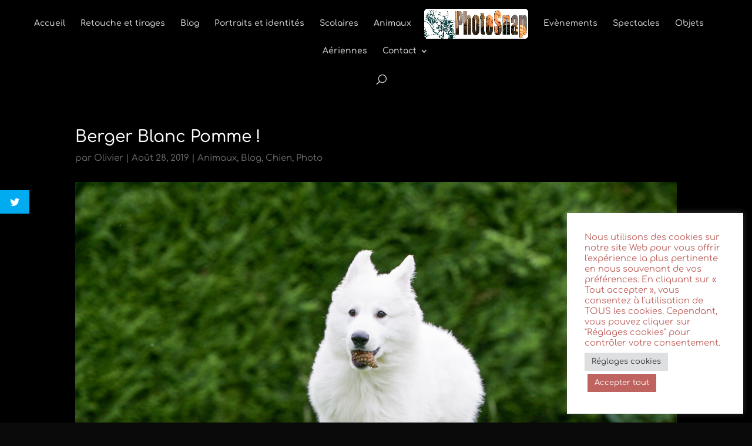

--- FILE ---
content_type: text/html; charset=utf-8
request_url: https://www.google.com/recaptcha/api2/anchor?ar=1&k=6LcSDsAUAAAAAKhmmG4fkI9DJ9dIes5nrPhop311&co=aHR0cHM6Ly9waG90b3NuYXAuZnI6NDQz&hl=en&v=PoyoqOPhxBO7pBk68S4YbpHZ&size=invisible&anchor-ms=20000&execute-ms=30000&cb=j38kd6aegmhj
body_size: 48585
content:
<!DOCTYPE HTML><html dir="ltr" lang="en"><head><meta http-equiv="Content-Type" content="text/html; charset=UTF-8">
<meta http-equiv="X-UA-Compatible" content="IE=edge">
<title>reCAPTCHA</title>
<style type="text/css">
/* cyrillic-ext */
@font-face {
  font-family: 'Roboto';
  font-style: normal;
  font-weight: 400;
  font-stretch: 100%;
  src: url(//fonts.gstatic.com/s/roboto/v48/KFO7CnqEu92Fr1ME7kSn66aGLdTylUAMa3GUBHMdazTgWw.woff2) format('woff2');
  unicode-range: U+0460-052F, U+1C80-1C8A, U+20B4, U+2DE0-2DFF, U+A640-A69F, U+FE2E-FE2F;
}
/* cyrillic */
@font-face {
  font-family: 'Roboto';
  font-style: normal;
  font-weight: 400;
  font-stretch: 100%;
  src: url(//fonts.gstatic.com/s/roboto/v48/KFO7CnqEu92Fr1ME7kSn66aGLdTylUAMa3iUBHMdazTgWw.woff2) format('woff2');
  unicode-range: U+0301, U+0400-045F, U+0490-0491, U+04B0-04B1, U+2116;
}
/* greek-ext */
@font-face {
  font-family: 'Roboto';
  font-style: normal;
  font-weight: 400;
  font-stretch: 100%;
  src: url(//fonts.gstatic.com/s/roboto/v48/KFO7CnqEu92Fr1ME7kSn66aGLdTylUAMa3CUBHMdazTgWw.woff2) format('woff2');
  unicode-range: U+1F00-1FFF;
}
/* greek */
@font-face {
  font-family: 'Roboto';
  font-style: normal;
  font-weight: 400;
  font-stretch: 100%;
  src: url(//fonts.gstatic.com/s/roboto/v48/KFO7CnqEu92Fr1ME7kSn66aGLdTylUAMa3-UBHMdazTgWw.woff2) format('woff2');
  unicode-range: U+0370-0377, U+037A-037F, U+0384-038A, U+038C, U+038E-03A1, U+03A3-03FF;
}
/* math */
@font-face {
  font-family: 'Roboto';
  font-style: normal;
  font-weight: 400;
  font-stretch: 100%;
  src: url(//fonts.gstatic.com/s/roboto/v48/KFO7CnqEu92Fr1ME7kSn66aGLdTylUAMawCUBHMdazTgWw.woff2) format('woff2');
  unicode-range: U+0302-0303, U+0305, U+0307-0308, U+0310, U+0312, U+0315, U+031A, U+0326-0327, U+032C, U+032F-0330, U+0332-0333, U+0338, U+033A, U+0346, U+034D, U+0391-03A1, U+03A3-03A9, U+03B1-03C9, U+03D1, U+03D5-03D6, U+03F0-03F1, U+03F4-03F5, U+2016-2017, U+2034-2038, U+203C, U+2040, U+2043, U+2047, U+2050, U+2057, U+205F, U+2070-2071, U+2074-208E, U+2090-209C, U+20D0-20DC, U+20E1, U+20E5-20EF, U+2100-2112, U+2114-2115, U+2117-2121, U+2123-214F, U+2190, U+2192, U+2194-21AE, U+21B0-21E5, U+21F1-21F2, U+21F4-2211, U+2213-2214, U+2216-22FF, U+2308-230B, U+2310, U+2319, U+231C-2321, U+2336-237A, U+237C, U+2395, U+239B-23B7, U+23D0, U+23DC-23E1, U+2474-2475, U+25AF, U+25B3, U+25B7, U+25BD, U+25C1, U+25CA, U+25CC, U+25FB, U+266D-266F, U+27C0-27FF, U+2900-2AFF, U+2B0E-2B11, U+2B30-2B4C, U+2BFE, U+3030, U+FF5B, U+FF5D, U+1D400-1D7FF, U+1EE00-1EEFF;
}
/* symbols */
@font-face {
  font-family: 'Roboto';
  font-style: normal;
  font-weight: 400;
  font-stretch: 100%;
  src: url(//fonts.gstatic.com/s/roboto/v48/KFO7CnqEu92Fr1ME7kSn66aGLdTylUAMaxKUBHMdazTgWw.woff2) format('woff2');
  unicode-range: U+0001-000C, U+000E-001F, U+007F-009F, U+20DD-20E0, U+20E2-20E4, U+2150-218F, U+2190, U+2192, U+2194-2199, U+21AF, U+21E6-21F0, U+21F3, U+2218-2219, U+2299, U+22C4-22C6, U+2300-243F, U+2440-244A, U+2460-24FF, U+25A0-27BF, U+2800-28FF, U+2921-2922, U+2981, U+29BF, U+29EB, U+2B00-2BFF, U+4DC0-4DFF, U+FFF9-FFFB, U+10140-1018E, U+10190-1019C, U+101A0, U+101D0-101FD, U+102E0-102FB, U+10E60-10E7E, U+1D2C0-1D2D3, U+1D2E0-1D37F, U+1F000-1F0FF, U+1F100-1F1AD, U+1F1E6-1F1FF, U+1F30D-1F30F, U+1F315, U+1F31C, U+1F31E, U+1F320-1F32C, U+1F336, U+1F378, U+1F37D, U+1F382, U+1F393-1F39F, U+1F3A7-1F3A8, U+1F3AC-1F3AF, U+1F3C2, U+1F3C4-1F3C6, U+1F3CA-1F3CE, U+1F3D4-1F3E0, U+1F3ED, U+1F3F1-1F3F3, U+1F3F5-1F3F7, U+1F408, U+1F415, U+1F41F, U+1F426, U+1F43F, U+1F441-1F442, U+1F444, U+1F446-1F449, U+1F44C-1F44E, U+1F453, U+1F46A, U+1F47D, U+1F4A3, U+1F4B0, U+1F4B3, U+1F4B9, U+1F4BB, U+1F4BF, U+1F4C8-1F4CB, U+1F4D6, U+1F4DA, U+1F4DF, U+1F4E3-1F4E6, U+1F4EA-1F4ED, U+1F4F7, U+1F4F9-1F4FB, U+1F4FD-1F4FE, U+1F503, U+1F507-1F50B, U+1F50D, U+1F512-1F513, U+1F53E-1F54A, U+1F54F-1F5FA, U+1F610, U+1F650-1F67F, U+1F687, U+1F68D, U+1F691, U+1F694, U+1F698, U+1F6AD, U+1F6B2, U+1F6B9-1F6BA, U+1F6BC, U+1F6C6-1F6CF, U+1F6D3-1F6D7, U+1F6E0-1F6EA, U+1F6F0-1F6F3, U+1F6F7-1F6FC, U+1F700-1F7FF, U+1F800-1F80B, U+1F810-1F847, U+1F850-1F859, U+1F860-1F887, U+1F890-1F8AD, U+1F8B0-1F8BB, U+1F8C0-1F8C1, U+1F900-1F90B, U+1F93B, U+1F946, U+1F984, U+1F996, U+1F9E9, U+1FA00-1FA6F, U+1FA70-1FA7C, U+1FA80-1FA89, U+1FA8F-1FAC6, U+1FACE-1FADC, U+1FADF-1FAE9, U+1FAF0-1FAF8, U+1FB00-1FBFF;
}
/* vietnamese */
@font-face {
  font-family: 'Roboto';
  font-style: normal;
  font-weight: 400;
  font-stretch: 100%;
  src: url(//fonts.gstatic.com/s/roboto/v48/KFO7CnqEu92Fr1ME7kSn66aGLdTylUAMa3OUBHMdazTgWw.woff2) format('woff2');
  unicode-range: U+0102-0103, U+0110-0111, U+0128-0129, U+0168-0169, U+01A0-01A1, U+01AF-01B0, U+0300-0301, U+0303-0304, U+0308-0309, U+0323, U+0329, U+1EA0-1EF9, U+20AB;
}
/* latin-ext */
@font-face {
  font-family: 'Roboto';
  font-style: normal;
  font-weight: 400;
  font-stretch: 100%;
  src: url(//fonts.gstatic.com/s/roboto/v48/KFO7CnqEu92Fr1ME7kSn66aGLdTylUAMa3KUBHMdazTgWw.woff2) format('woff2');
  unicode-range: U+0100-02BA, U+02BD-02C5, U+02C7-02CC, U+02CE-02D7, U+02DD-02FF, U+0304, U+0308, U+0329, U+1D00-1DBF, U+1E00-1E9F, U+1EF2-1EFF, U+2020, U+20A0-20AB, U+20AD-20C0, U+2113, U+2C60-2C7F, U+A720-A7FF;
}
/* latin */
@font-face {
  font-family: 'Roboto';
  font-style: normal;
  font-weight: 400;
  font-stretch: 100%;
  src: url(//fonts.gstatic.com/s/roboto/v48/KFO7CnqEu92Fr1ME7kSn66aGLdTylUAMa3yUBHMdazQ.woff2) format('woff2');
  unicode-range: U+0000-00FF, U+0131, U+0152-0153, U+02BB-02BC, U+02C6, U+02DA, U+02DC, U+0304, U+0308, U+0329, U+2000-206F, U+20AC, U+2122, U+2191, U+2193, U+2212, U+2215, U+FEFF, U+FFFD;
}
/* cyrillic-ext */
@font-face {
  font-family: 'Roboto';
  font-style: normal;
  font-weight: 500;
  font-stretch: 100%;
  src: url(//fonts.gstatic.com/s/roboto/v48/KFO7CnqEu92Fr1ME7kSn66aGLdTylUAMa3GUBHMdazTgWw.woff2) format('woff2');
  unicode-range: U+0460-052F, U+1C80-1C8A, U+20B4, U+2DE0-2DFF, U+A640-A69F, U+FE2E-FE2F;
}
/* cyrillic */
@font-face {
  font-family: 'Roboto';
  font-style: normal;
  font-weight: 500;
  font-stretch: 100%;
  src: url(//fonts.gstatic.com/s/roboto/v48/KFO7CnqEu92Fr1ME7kSn66aGLdTylUAMa3iUBHMdazTgWw.woff2) format('woff2');
  unicode-range: U+0301, U+0400-045F, U+0490-0491, U+04B0-04B1, U+2116;
}
/* greek-ext */
@font-face {
  font-family: 'Roboto';
  font-style: normal;
  font-weight: 500;
  font-stretch: 100%;
  src: url(//fonts.gstatic.com/s/roboto/v48/KFO7CnqEu92Fr1ME7kSn66aGLdTylUAMa3CUBHMdazTgWw.woff2) format('woff2');
  unicode-range: U+1F00-1FFF;
}
/* greek */
@font-face {
  font-family: 'Roboto';
  font-style: normal;
  font-weight: 500;
  font-stretch: 100%;
  src: url(//fonts.gstatic.com/s/roboto/v48/KFO7CnqEu92Fr1ME7kSn66aGLdTylUAMa3-UBHMdazTgWw.woff2) format('woff2');
  unicode-range: U+0370-0377, U+037A-037F, U+0384-038A, U+038C, U+038E-03A1, U+03A3-03FF;
}
/* math */
@font-face {
  font-family: 'Roboto';
  font-style: normal;
  font-weight: 500;
  font-stretch: 100%;
  src: url(//fonts.gstatic.com/s/roboto/v48/KFO7CnqEu92Fr1ME7kSn66aGLdTylUAMawCUBHMdazTgWw.woff2) format('woff2');
  unicode-range: U+0302-0303, U+0305, U+0307-0308, U+0310, U+0312, U+0315, U+031A, U+0326-0327, U+032C, U+032F-0330, U+0332-0333, U+0338, U+033A, U+0346, U+034D, U+0391-03A1, U+03A3-03A9, U+03B1-03C9, U+03D1, U+03D5-03D6, U+03F0-03F1, U+03F4-03F5, U+2016-2017, U+2034-2038, U+203C, U+2040, U+2043, U+2047, U+2050, U+2057, U+205F, U+2070-2071, U+2074-208E, U+2090-209C, U+20D0-20DC, U+20E1, U+20E5-20EF, U+2100-2112, U+2114-2115, U+2117-2121, U+2123-214F, U+2190, U+2192, U+2194-21AE, U+21B0-21E5, U+21F1-21F2, U+21F4-2211, U+2213-2214, U+2216-22FF, U+2308-230B, U+2310, U+2319, U+231C-2321, U+2336-237A, U+237C, U+2395, U+239B-23B7, U+23D0, U+23DC-23E1, U+2474-2475, U+25AF, U+25B3, U+25B7, U+25BD, U+25C1, U+25CA, U+25CC, U+25FB, U+266D-266F, U+27C0-27FF, U+2900-2AFF, U+2B0E-2B11, U+2B30-2B4C, U+2BFE, U+3030, U+FF5B, U+FF5D, U+1D400-1D7FF, U+1EE00-1EEFF;
}
/* symbols */
@font-face {
  font-family: 'Roboto';
  font-style: normal;
  font-weight: 500;
  font-stretch: 100%;
  src: url(//fonts.gstatic.com/s/roboto/v48/KFO7CnqEu92Fr1ME7kSn66aGLdTylUAMaxKUBHMdazTgWw.woff2) format('woff2');
  unicode-range: U+0001-000C, U+000E-001F, U+007F-009F, U+20DD-20E0, U+20E2-20E4, U+2150-218F, U+2190, U+2192, U+2194-2199, U+21AF, U+21E6-21F0, U+21F3, U+2218-2219, U+2299, U+22C4-22C6, U+2300-243F, U+2440-244A, U+2460-24FF, U+25A0-27BF, U+2800-28FF, U+2921-2922, U+2981, U+29BF, U+29EB, U+2B00-2BFF, U+4DC0-4DFF, U+FFF9-FFFB, U+10140-1018E, U+10190-1019C, U+101A0, U+101D0-101FD, U+102E0-102FB, U+10E60-10E7E, U+1D2C0-1D2D3, U+1D2E0-1D37F, U+1F000-1F0FF, U+1F100-1F1AD, U+1F1E6-1F1FF, U+1F30D-1F30F, U+1F315, U+1F31C, U+1F31E, U+1F320-1F32C, U+1F336, U+1F378, U+1F37D, U+1F382, U+1F393-1F39F, U+1F3A7-1F3A8, U+1F3AC-1F3AF, U+1F3C2, U+1F3C4-1F3C6, U+1F3CA-1F3CE, U+1F3D4-1F3E0, U+1F3ED, U+1F3F1-1F3F3, U+1F3F5-1F3F7, U+1F408, U+1F415, U+1F41F, U+1F426, U+1F43F, U+1F441-1F442, U+1F444, U+1F446-1F449, U+1F44C-1F44E, U+1F453, U+1F46A, U+1F47D, U+1F4A3, U+1F4B0, U+1F4B3, U+1F4B9, U+1F4BB, U+1F4BF, U+1F4C8-1F4CB, U+1F4D6, U+1F4DA, U+1F4DF, U+1F4E3-1F4E6, U+1F4EA-1F4ED, U+1F4F7, U+1F4F9-1F4FB, U+1F4FD-1F4FE, U+1F503, U+1F507-1F50B, U+1F50D, U+1F512-1F513, U+1F53E-1F54A, U+1F54F-1F5FA, U+1F610, U+1F650-1F67F, U+1F687, U+1F68D, U+1F691, U+1F694, U+1F698, U+1F6AD, U+1F6B2, U+1F6B9-1F6BA, U+1F6BC, U+1F6C6-1F6CF, U+1F6D3-1F6D7, U+1F6E0-1F6EA, U+1F6F0-1F6F3, U+1F6F7-1F6FC, U+1F700-1F7FF, U+1F800-1F80B, U+1F810-1F847, U+1F850-1F859, U+1F860-1F887, U+1F890-1F8AD, U+1F8B0-1F8BB, U+1F8C0-1F8C1, U+1F900-1F90B, U+1F93B, U+1F946, U+1F984, U+1F996, U+1F9E9, U+1FA00-1FA6F, U+1FA70-1FA7C, U+1FA80-1FA89, U+1FA8F-1FAC6, U+1FACE-1FADC, U+1FADF-1FAE9, U+1FAF0-1FAF8, U+1FB00-1FBFF;
}
/* vietnamese */
@font-face {
  font-family: 'Roboto';
  font-style: normal;
  font-weight: 500;
  font-stretch: 100%;
  src: url(//fonts.gstatic.com/s/roboto/v48/KFO7CnqEu92Fr1ME7kSn66aGLdTylUAMa3OUBHMdazTgWw.woff2) format('woff2');
  unicode-range: U+0102-0103, U+0110-0111, U+0128-0129, U+0168-0169, U+01A0-01A1, U+01AF-01B0, U+0300-0301, U+0303-0304, U+0308-0309, U+0323, U+0329, U+1EA0-1EF9, U+20AB;
}
/* latin-ext */
@font-face {
  font-family: 'Roboto';
  font-style: normal;
  font-weight: 500;
  font-stretch: 100%;
  src: url(//fonts.gstatic.com/s/roboto/v48/KFO7CnqEu92Fr1ME7kSn66aGLdTylUAMa3KUBHMdazTgWw.woff2) format('woff2');
  unicode-range: U+0100-02BA, U+02BD-02C5, U+02C7-02CC, U+02CE-02D7, U+02DD-02FF, U+0304, U+0308, U+0329, U+1D00-1DBF, U+1E00-1E9F, U+1EF2-1EFF, U+2020, U+20A0-20AB, U+20AD-20C0, U+2113, U+2C60-2C7F, U+A720-A7FF;
}
/* latin */
@font-face {
  font-family: 'Roboto';
  font-style: normal;
  font-weight: 500;
  font-stretch: 100%;
  src: url(//fonts.gstatic.com/s/roboto/v48/KFO7CnqEu92Fr1ME7kSn66aGLdTylUAMa3yUBHMdazQ.woff2) format('woff2');
  unicode-range: U+0000-00FF, U+0131, U+0152-0153, U+02BB-02BC, U+02C6, U+02DA, U+02DC, U+0304, U+0308, U+0329, U+2000-206F, U+20AC, U+2122, U+2191, U+2193, U+2212, U+2215, U+FEFF, U+FFFD;
}
/* cyrillic-ext */
@font-face {
  font-family: 'Roboto';
  font-style: normal;
  font-weight: 900;
  font-stretch: 100%;
  src: url(//fonts.gstatic.com/s/roboto/v48/KFO7CnqEu92Fr1ME7kSn66aGLdTylUAMa3GUBHMdazTgWw.woff2) format('woff2');
  unicode-range: U+0460-052F, U+1C80-1C8A, U+20B4, U+2DE0-2DFF, U+A640-A69F, U+FE2E-FE2F;
}
/* cyrillic */
@font-face {
  font-family: 'Roboto';
  font-style: normal;
  font-weight: 900;
  font-stretch: 100%;
  src: url(//fonts.gstatic.com/s/roboto/v48/KFO7CnqEu92Fr1ME7kSn66aGLdTylUAMa3iUBHMdazTgWw.woff2) format('woff2');
  unicode-range: U+0301, U+0400-045F, U+0490-0491, U+04B0-04B1, U+2116;
}
/* greek-ext */
@font-face {
  font-family: 'Roboto';
  font-style: normal;
  font-weight: 900;
  font-stretch: 100%;
  src: url(//fonts.gstatic.com/s/roboto/v48/KFO7CnqEu92Fr1ME7kSn66aGLdTylUAMa3CUBHMdazTgWw.woff2) format('woff2');
  unicode-range: U+1F00-1FFF;
}
/* greek */
@font-face {
  font-family: 'Roboto';
  font-style: normal;
  font-weight: 900;
  font-stretch: 100%;
  src: url(//fonts.gstatic.com/s/roboto/v48/KFO7CnqEu92Fr1ME7kSn66aGLdTylUAMa3-UBHMdazTgWw.woff2) format('woff2');
  unicode-range: U+0370-0377, U+037A-037F, U+0384-038A, U+038C, U+038E-03A1, U+03A3-03FF;
}
/* math */
@font-face {
  font-family: 'Roboto';
  font-style: normal;
  font-weight: 900;
  font-stretch: 100%;
  src: url(//fonts.gstatic.com/s/roboto/v48/KFO7CnqEu92Fr1ME7kSn66aGLdTylUAMawCUBHMdazTgWw.woff2) format('woff2');
  unicode-range: U+0302-0303, U+0305, U+0307-0308, U+0310, U+0312, U+0315, U+031A, U+0326-0327, U+032C, U+032F-0330, U+0332-0333, U+0338, U+033A, U+0346, U+034D, U+0391-03A1, U+03A3-03A9, U+03B1-03C9, U+03D1, U+03D5-03D6, U+03F0-03F1, U+03F4-03F5, U+2016-2017, U+2034-2038, U+203C, U+2040, U+2043, U+2047, U+2050, U+2057, U+205F, U+2070-2071, U+2074-208E, U+2090-209C, U+20D0-20DC, U+20E1, U+20E5-20EF, U+2100-2112, U+2114-2115, U+2117-2121, U+2123-214F, U+2190, U+2192, U+2194-21AE, U+21B0-21E5, U+21F1-21F2, U+21F4-2211, U+2213-2214, U+2216-22FF, U+2308-230B, U+2310, U+2319, U+231C-2321, U+2336-237A, U+237C, U+2395, U+239B-23B7, U+23D0, U+23DC-23E1, U+2474-2475, U+25AF, U+25B3, U+25B7, U+25BD, U+25C1, U+25CA, U+25CC, U+25FB, U+266D-266F, U+27C0-27FF, U+2900-2AFF, U+2B0E-2B11, U+2B30-2B4C, U+2BFE, U+3030, U+FF5B, U+FF5D, U+1D400-1D7FF, U+1EE00-1EEFF;
}
/* symbols */
@font-face {
  font-family: 'Roboto';
  font-style: normal;
  font-weight: 900;
  font-stretch: 100%;
  src: url(//fonts.gstatic.com/s/roboto/v48/KFO7CnqEu92Fr1ME7kSn66aGLdTylUAMaxKUBHMdazTgWw.woff2) format('woff2');
  unicode-range: U+0001-000C, U+000E-001F, U+007F-009F, U+20DD-20E0, U+20E2-20E4, U+2150-218F, U+2190, U+2192, U+2194-2199, U+21AF, U+21E6-21F0, U+21F3, U+2218-2219, U+2299, U+22C4-22C6, U+2300-243F, U+2440-244A, U+2460-24FF, U+25A0-27BF, U+2800-28FF, U+2921-2922, U+2981, U+29BF, U+29EB, U+2B00-2BFF, U+4DC0-4DFF, U+FFF9-FFFB, U+10140-1018E, U+10190-1019C, U+101A0, U+101D0-101FD, U+102E0-102FB, U+10E60-10E7E, U+1D2C0-1D2D3, U+1D2E0-1D37F, U+1F000-1F0FF, U+1F100-1F1AD, U+1F1E6-1F1FF, U+1F30D-1F30F, U+1F315, U+1F31C, U+1F31E, U+1F320-1F32C, U+1F336, U+1F378, U+1F37D, U+1F382, U+1F393-1F39F, U+1F3A7-1F3A8, U+1F3AC-1F3AF, U+1F3C2, U+1F3C4-1F3C6, U+1F3CA-1F3CE, U+1F3D4-1F3E0, U+1F3ED, U+1F3F1-1F3F3, U+1F3F5-1F3F7, U+1F408, U+1F415, U+1F41F, U+1F426, U+1F43F, U+1F441-1F442, U+1F444, U+1F446-1F449, U+1F44C-1F44E, U+1F453, U+1F46A, U+1F47D, U+1F4A3, U+1F4B0, U+1F4B3, U+1F4B9, U+1F4BB, U+1F4BF, U+1F4C8-1F4CB, U+1F4D6, U+1F4DA, U+1F4DF, U+1F4E3-1F4E6, U+1F4EA-1F4ED, U+1F4F7, U+1F4F9-1F4FB, U+1F4FD-1F4FE, U+1F503, U+1F507-1F50B, U+1F50D, U+1F512-1F513, U+1F53E-1F54A, U+1F54F-1F5FA, U+1F610, U+1F650-1F67F, U+1F687, U+1F68D, U+1F691, U+1F694, U+1F698, U+1F6AD, U+1F6B2, U+1F6B9-1F6BA, U+1F6BC, U+1F6C6-1F6CF, U+1F6D3-1F6D7, U+1F6E0-1F6EA, U+1F6F0-1F6F3, U+1F6F7-1F6FC, U+1F700-1F7FF, U+1F800-1F80B, U+1F810-1F847, U+1F850-1F859, U+1F860-1F887, U+1F890-1F8AD, U+1F8B0-1F8BB, U+1F8C0-1F8C1, U+1F900-1F90B, U+1F93B, U+1F946, U+1F984, U+1F996, U+1F9E9, U+1FA00-1FA6F, U+1FA70-1FA7C, U+1FA80-1FA89, U+1FA8F-1FAC6, U+1FACE-1FADC, U+1FADF-1FAE9, U+1FAF0-1FAF8, U+1FB00-1FBFF;
}
/* vietnamese */
@font-face {
  font-family: 'Roboto';
  font-style: normal;
  font-weight: 900;
  font-stretch: 100%;
  src: url(//fonts.gstatic.com/s/roboto/v48/KFO7CnqEu92Fr1ME7kSn66aGLdTylUAMa3OUBHMdazTgWw.woff2) format('woff2');
  unicode-range: U+0102-0103, U+0110-0111, U+0128-0129, U+0168-0169, U+01A0-01A1, U+01AF-01B0, U+0300-0301, U+0303-0304, U+0308-0309, U+0323, U+0329, U+1EA0-1EF9, U+20AB;
}
/* latin-ext */
@font-face {
  font-family: 'Roboto';
  font-style: normal;
  font-weight: 900;
  font-stretch: 100%;
  src: url(//fonts.gstatic.com/s/roboto/v48/KFO7CnqEu92Fr1ME7kSn66aGLdTylUAMa3KUBHMdazTgWw.woff2) format('woff2');
  unicode-range: U+0100-02BA, U+02BD-02C5, U+02C7-02CC, U+02CE-02D7, U+02DD-02FF, U+0304, U+0308, U+0329, U+1D00-1DBF, U+1E00-1E9F, U+1EF2-1EFF, U+2020, U+20A0-20AB, U+20AD-20C0, U+2113, U+2C60-2C7F, U+A720-A7FF;
}
/* latin */
@font-face {
  font-family: 'Roboto';
  font-style: normal;
  font-weight: 900;
  font-stretch: 100%;
  src: url(//fonts.gstatic.com/s/roboto/v48/KFO7CnqEu92Fr1ME7kSn66aGLdTylUAMa3yUBHMdazQ.woff2) format('woff2');
  unicode-range: U+0000-00FF, U+0131, U+0152-0153, U+02BB-02BC, U+02C6, U+02DA, U+02DC, U+0304, U+0308, U+0329, U+2000-206F, U+20AC, U+2122, U+2191, U+2193, U+2212, U+2215, U+FEFF, U+FFFD;
}

</style>
<link rel="stylesheet" type="text/css" href="https://www.gstatic.com/recaptcha/releases/PoyoqOPhxBO7pBk68S4YbpHZ/styles__ltr.css">
<script nonce="r3qZ-gstEGTjrPFpVO9TtA" type="text/javascript">window['__recaptcha_api'] = 'https://www.google.com/recaptcha/api2/';</script>
<script type="text/javascript" src="https://www.gstatic.com/recaptcha/releases/PoyoqOPhxBO7pBk68S4YbpHZ/recaptcha__en.js" nonce="r3qZ-gstEGTjrPFpVO9TtA">
      
    </script></head>
<body><div id="rc-anchor-alert" class="rc-anchor-alert"></div>
<input type="hidden" id="recaptcha-token" value="[base64]">
<script type="text/javascript" nonce="r3qZ-gstEGTjrPFpVO9TtA">
      recaptcha.anchor.Main.init("[\x22ainput\x22,[\x22bgdata\x22,\x22\x22,\[base64]/[base64]/UltIKytdPWE6KGE8MjA0OD9SW0grK109YT4+NnwxOTI6KChhJjY0NTEyKT09NTUyOTYmJnErMTxoLmxlbmd0aCYmKGguY2hhckNvZGVBdChxKzEpJjY0NTEyKT09NTYzMjA/[base64]/MjU1OlI/[base64]/[base64]/[base64]/[base64]/[base64]/[base64]/[base64]/[base64]/[base64]/[base64]\x22,\[base64]\x22,\x22woXDm8Kjw6wLN2ldbWXCkMKCw6IAZ8O2PXnDtsKrX3jCscO5w7dmVsKJIMKsY8KOHMK7wrRPwrTCkB4Lwpxrw6vDkTN+wrzCvkQnwrrDol5QFsOfwoxAw6HDnlrCnF8fwoHCo8O/[base64]/[base64]/[base64]/[base64]/RMKlwqLCgcKmw7XCuMOWUlLDl8OlfGfDiRRSSUNCwoxdwqsUw6fCn8KUwqvCn8K5w5YEXy3DhXE/[base64]/DhMO+VMKow47Cs8KSfcKPPMORVATDkcKIcUrDisKzNsOxQF3ChcOCMsO6w5hddcKSw7rCiCN+w6kXVgwqwqjDmFXCgsOswpvDvsKjKVBZw4rDnsOawq/[base64]/Du2/[base64]/DsUkAwqXDo8Otw43Dintqw5HCiMKrfMKYWgR9QT3DmVUnT8KEwqHDt2YiFm1aYy/[base64]/Cs8KNF3BKwrQvwq9Rw4TDscODV0EUw5LCosK3wr/DlsK3wrDDkMOlUXnCmAc8I8K7wrXDkGslwrBja0vDrAUxw7jCjcKmPxXCqcKNe8OQw5bDkTwVFcOgwpTCoCZmDMOOw6wuw49Mw7PDuyrDsSBtA8KCw7wgw4tlw642ZsKwcRDCg8Kdw6I9eMKoXMK0IW7Dj8K6AkIBwrszw73CgMK8YC/CncOXS8OLTMKHb8KqTcKvKsOQw43ClAtZw4p3d8OuasKJw6BFwo1zcsOiGMKze8OoHsOew6EkAGjCt1jDksOkwqrDscO2WcKcw5PDk8Khw4ZVOMK9IMOBw6wzwrp/w695wql/[base64]/[base64]/[base64]/CiMK0U3UcwqPDjSBAwqTDo8Kmw6nCtMO/LETCoDTDgSXDnU5qFsO3Kg4hwoLCjsOgKcObF00lUMOnw5cNw5nDicOtbcKtUGLDn07CqcKEPMKrC8OGw7ZNw7jCmBF9GcKxw4Y/wr9AwrBGw7Rqw7wxwr3Dg8KlBG/DnU8jbnrCnwnCryU0XBchwo4tw43Do8Obwqg0YsKyNHpfP8OVNsKdWsKmwrdUwpdTGsOCDlsywpHCvMOvwqTDlDN6WEvClTllBsKEa2XCt3jDt2LChMKsY8OKw7PCrcObQcOLc0HCrsOmwqlnw4g0esO8wonDiCHCrcOjQClLwpI9wr/ClljDkhXCpi0vwpNMMy/CqMK+wrzDpsKuFsKuwr/CuCLDs2FYSz/[base64]/emfDkCrChCfDmsK6B8OzwpI5TiDChz/[base64]/wqUqwoPDjw7DtlnDncOAwpcOVjIhSnY/wqdyw7wcwrVRw55MI2oCZjfCpSMxw5llwo1nwqPDiMOZwrLCoizCqcK4PgTDqg7DosKCwoJmwqkSbD/[base64]/[base64]/ClGNvwq3DqsKLwqPDtsOTw6vDhDDCjVzDrMOkwr90woDChMOGD3xWdsKRw6XCkFPDkyTCtgXCtsKQHTNBPGEdXglqw48BwoJ7wqnCmcK9wqtGw5zCkmTCoX/DlRQSBMKoMAJWQcKoOcKow4nDmsKkdA1ywqnDocKJwrhEw7LDjcKOUmTCusKvcwXDpEEdwqcHbsOxZERswqcuwosqwprDsBbCiRQtwr/Dh8KNwo14fsO4w47DusKcwrLCpHvCqScKDgnDvsO2fwQ4wqZ4wpZcw7DDlwp5PsKLZloaa3/[base64]/[base64]/DiAfCsMOiw4g1Ig4iw4k+emxXwr50fMO7On7DgsKtN13CpsKOGcKTPx/DviPCq8O1w5zDlsKlUCt5w5ECwqV7HwZvP8KZTcKCwofCmsKnK3vDtMOew64ywoEsw5F+wp7CtsOfb8OWw53Dh2jDgXTCtcK/JsKhJj0Ww6/[base64]/[base64]/DicK5LmphNzdUw6zDtMK2IRDCknZJIsOWHcO7w5DCg8KNNMOVf8KrwqrDgsOYw5DDicONeAZ/w6kVwoYzFMKLHcK5TsKVw4BkNMOuGXfCpg7Cg8OmwrZXWHDCuWPDjsKIVsKZCMOAHsK7w6NFAsOwdHRiGBrDolfCgcKhwrZ0SGvCkRNBbQl/eToZHcOAwqrCosO3UMK0FUswCVzCqsO0YMOHA8KHwooJcsOawpJIBcKOwpsoMysTFCwCfmZnFcKjFUzDrGPCp1FNw4BDwr7Dl8OBDhZuw4JEYsOswobCp8ODwqjCl8Ofw63Du8ONLMOLwqo3wpvDuWrDhsKabMOYAcK7XgbDgURPw6Mwe8ODwqjDhkBTwrk7TcK/EwHDhMOqw5hLwpbCg3Faw4XCu111w5/DoSVUw5kzw7pTNU7ClsO+DsKyw4Bqwo/[base64]/DsGZNw5PCkcKTwrhBAMOzwpPCt186wqTCiMOXwodUw63ChDo2K8OVf3vCisKPFcKIw5kwwppuFlfDv8OZKCXCvTsVw7AwVMOvwp/DlgvCtsKGw4V6w7zDtxoawrkNw4fDvwzDvmHCusKKw6XCmnzDrMKpw5fDssOzwoBEw77DrDxOVnxpwqdGf8KZb8K4GsOlwpVXaX7CiVPDsFDDs8K6DGPDiMKhwqrCi3kBwqfCm8K7Hw/[base64]/GnrDuEQ9GTLDlcKeUFJnwoUcwrVPXEoiRMK2wq/DuUrDgsO5fCLDvMKzAlFLwrcTw643SMKmXsKiwrw5w5jCn8Obw7Q5wqVywp09ORjDjXXDpcKQGmwqw43CiGnDn8KWw5Y2c8Oqw4LCmCIgQMOCfE/CrMO3DsOWwqE/wqRSw6tRwp40YMOHHDo9woY3w5jCnsOnF3x2w4bDo2AiP8KXw6PCpMOlw7U+c2XCqMK6ccODQB/CjBDCiF7DrMK5ThHDqlnDsVbDgMKHw5fCl2EVVkQGWAQ+UMKGTsKLw4PDv0XDnVAKw4PCp1BFPUDDsgTDlMOUwq/Cm3U8QcOhwqgHw55swrrCvcKZw7kGXcOsLTdlwq1bw5/[base64]/KcO3CzfCmsOhVcOZHcK6w5/[base64]/C0FBPm7DqkfDoMOvwqA/w7Jcw5/DhldnDk3Ck3R2N8KRGXlqScK2HsKKwqXCncOdw4vDm18IbcOMwoLDgcOwYlnCjTZRwojCvcOaRMKOKR5kw7nDmgdhXDYtwqtywpdabcOeL8KpBiPDq8KDZWbDrsOXAS/DmMOKESxwGSpTSsKNwoEKHlZzwoZcCwbCl3ABIjtkDHgNWWLDsMKcwoXCgsOyNsORVG7DvBHCh8KgU8Kdw4jDvhYgKBMBw6nDs8OZWEHChMKvwppqc8OEwqg5wqrDtADCj8ORPBtWNTA9XMKXXWNWw5PCji/[base64]/w7nDmWbDlcOIXMKjYBTDosKaaQvCk8ObMSQTwo/[base64]/w5VnXE8Qw6p+w7N8JsKFcjzCmG7CvGcBwr/Dq8K1woLDn8Ksw4PCilrCs0rDl8OeQsKTw4vCi8OQLMK9w6LCkShQwoMsG8Kfw7o1wrdWwqrCpMKLMcKtwqVhwpoYGyjDrcO0woDDvR0DwrPDnsK7HsO1woYWwq/[base64]/wp4nwonCusOCNcKXw7h1wql0OMKvHsOAw5ImcMKpfsK5w4pww7cWCB9gWRQELMKfw5DDpS7DsiE2C1bCpMKHwozDisKwwpLDo8KVcgEvw7NiH8OgDG/DucKzw7lTw53ClcOvI8OPwq/CjiU6wqvCl8Kyw5RFJk9YwrTDjsOhWw5FalLDvsO0wo7DpRR3HcKbwpHDmcK7woXCgcK/bB7Di0DCqcOuDcOyw7lHbkogZxTDpkZkwoDDlHQjdcONwpzCr8O8ewk7wogNwq/DugDDpkULwr9KTsKCDAJgw6jDtnPCixFgYnrCuQpyDsK3GMO9wrTDo2EqwrdMa8Otw4bDncKdJsKQw5TDlMK3wqxcw6MGFMKZwqnDi8KqIStfdcOhQsOOB8OXwptYBnF9wrthw59yXHsZdXLCqUN/[base64]/CpMKfBMKDw4sFXQnDjj45Y1nDgMKqw4pkSMK0UxMKw58uw4dVwoxFw43CiXrCmcO3IDUQWcOBZsOYIMKDQVB7worDp2w3wokwagLCvcOnwpsBAEB6w5c+wqPDksKmPMKTXBEtOV/CoMKYD8ORYsOfblsuN2nDocKQYcOvw7bDkA7CkFcBeTDDmjoQf1ASw5bDtyXDpULDnnXCisK/wo3DuMOhCMOeDsO8wpE2G3BCXMKTw5PCuMKHRcO8MGJWA8O5w45qw7rDhFlGwqTDlcOgwqEvwq1dw5bCsynDsn/DuEHCiMKTQMKgbDh2w5XDpUTDujUqdEPDnwfClcOOwo7CqcOzfWF+wqDDrcK5K2PCu8Omw5F3w5dVP8KJMsOIA8KGwo5KBcOYw7Vpw7nDqAFIKhwwFMKlw6cAKsKQZyg+OXR8ScKHQ8OWwoM7wqANwqNWVcO8E8OKF8OUVF3CiC1bw65ow7/CqMK2Zx9TasKLwq0uJ3HDpnLCuAjDkiEEAjTCqGMbScKgJcKPZlbClMKTwpbCh0vDncK0w7h4VjxTwrlUw6LCo2FPw4HCh2g1QhLDlMKpFGBYw7RTwpUSw6nCp1R7wqnDkMK7LQMaHQZDw7oHwo/DrAApacO0eQgSw47CvcOjZsOTBV/ChMOsCMKUw4fDhcOECShjX0gIw7bCuhA3w5XCosKowr/[base64]/wpdmXzbDhSM5HsKIEMOpfcKCwoQFw7YpwpvDnkRmUmXDk28Sw4hZHTlPHsKMw6vDoAdPam/Ci2rCksOlDcODw5DDmMOKTB0NOSBXVzvDrHPCr3HCnwc5w7tew5U2wpN5VwoZJsK1OjAqw7JZNAPCm8O0AFvCrcOWYsK0bcKdwrzChcK6w4cUwphUwokYXsOAS8Kxw4jDgMOUwrY5KMKvw5x/wrnCoMOMNMOow79uwpgXRlVCAB0nwqTCs8KSccK/w5wAw5zDo8KFFMOhw7/CvwLCgw7DlxYWwo8FZsOHwobDs8OLw6vDiBzDkQx9BsKPWyJKwo3Dh8Kre8Oqw6pcw5BQwpHDsFbDrcKCAcO/cHIRwrNNw6cRTX02wq59w57Csj4zw7t0V8OgwqTClMOdwr5pV8OgdChtwoMzVcO+w6LDi0bDlH05FSlXwrphwpfCvMK+w6nDi8OKw6fDt8KnY8Olw7jDkEMBeMKwQcK4w6huw5bDjMKMXgLDqcOJHAzCsMK1VsOkVhMAwrzDkV3Dqg/CgMK/wrHDr8OmaXhCfcO1w4pdGm4+w5vCtDNVQ8OJw4fCnMKaRm7DlTI+GiPCpCjDhMKLwrbChw7CtsKJw4jCmE/ChmHDqm8RHMOzS2xjGWnDonxccVtfwqzDosOfU3xqWGTCtMOowopwMjMfRQ/CiMO0wqvDk8KEwp7CgzPDusOzw6fClHN2wprCgcOJwprCtcKtU3zDmcK4wotvw7sYwrfDm8Omw71Dw6ltOh1tPMOUNxnDhB/CgMOCc8OnA8KMw5bDvMOAEsOvw5heG8KpDULCqXwQw6oIB8OVUMKJKBQ3w5ZXGsKmNzPDq8KbMUnDhsK5BcKiZSjCjHdINh/CqQTCmnJ+LsONVzpzwpnDr1bClMOtwoESw55ewo/DncKIw6NfYDfDqcOMwrfDlTfDicKtZsK4w7fDkRvCnUbDn8OPw5bDszpVIsKmID7CjhrDqcOuw5XCvA8+LUrChHbDucOnFMKXw6XDvCLCuVnCmwQ0w4/Cu8KoC0nChT0JcCLDh8O7dMKWEFHDjQTDi8KIccKFNMO6w6rDknUmwpXDqMKdVQs5w53DoSLDlDZawpNhw7HDoUlaFTrCig7CnQwEIlPDhS/DswjCkwvDqVYQAR0YH1TDpFwdL15lwqAMRsKaeEtXHFrDtxNLwoV5ZcO/e8O8V1dkScONw4PCi0IqK8KRWsOFMsOHw4kqwr5Mw5jCuSUhwqNgw5DDjBvCmMKREVTCq15Aw4LCqMKCw6x/[base64]/DlcOxI8Onw77CrMOFNT8ow7TDl2TCnA7Csm/[base64]/wpwwUVzDkMO8w5vDrcOfC8Otw6Vfw4nDghvDpyBEEFxPwq3DsMO1w4rChMKjwooWw5pIOcKRHn/ClMKCw78owobCr2rDg3I9w4rCmFJGY8Kiw5DChEYJwrsyOcKLw7MGJSFbPBtdQMKqPlo4X8KqwpUwQms+w7hVwrPDnsO+bcOvw67DnxjDlsOHL8KiwqkeccKMw591wowPe8KZQ8OlVCXChF7Dl33CscKVZ8OfwphlJ8KWw49FXcOBBMOTXy/Di8OMGh7Cii/DqsKXZibCg3xHwqgFwpfCm8OtPiTDl8Kfw59yw5LCkW/[base64]/[base64]/[base64]/DjCTDi8KSAGfDuS7Cv1DDtAFDwpVuwqlKwoXDjBs7wrbCv2d/[base64]/Cv8KqCMO8wpXClMOnWWQqwoQmw77DgcObaMKqwocjwrPDs8K2wpcaQHfClMKCWsOyNMOyN2tjwqQobl1/[base64]/[base64]/[base64]/DsKkw4MJwoXCn1M0SEc9GyAhwqUkN1xOD8OiJnE+SHnChsKZMsKIwoLDvMO8w4zDjC0/[base64]/[base64]/w4d/dD1WNMKmIBxlJn7CjDU9R0gFeH5leGkFNDXDlBwUfsKyw6BRw6LCnMOwF8OZw58cw6VPb1PCuMOkwrRnMw7CuANJwprDoMKPEsOewrd1DMKqwpDDvcOtw6XDqR3Cm8OCw6hfdQ3DrMOPc8K8K8KeZQdjKRxkLx/CiMK7w7XCjD7Dt8KzwpJNRMOhwrobHsKXT8KbO8OheQ/[base64]/CjsOzw7PCi2/DgDPDpiUXS2fDpsOrwpQaJsKIwqFAHcOGGcOHwrJiXTHCmAfClXHDtGTDjMOdAgjDmCcZw7/DtGnCgMOsAzRtw4XCoMODw4g6w6lQJGptNjttNsKNw49Rw61Sw5rDgSlmw4QZw659woIIw5DCksKFPMKcOTZuW8KywroNbcOPw4nDhsOfwoZyBcORw79XL1wEWsOZalvCisKbwq1Mw7xpwoHDuMOtOMOdSwDDicK+woV5acK/fCgLRcK2GytTGUUbK8K8UlzDgzXCgw8oEFbCtjVtw6khw5QOw6nCscKtwrTCjMKlZMOEEW7Dr3LDhB0wP8OEWsK+aw1Iw67DqwBzUcK1w7NNwpwmwpFDwpoLw5PDrcORTsKCU8OhXEkYwrA4w6scw5LDsFkYM3TDsl5HPXpCw79/CRIvwq1TQBnDqMKENxwcOWMrw5rCuUBROMKCw4MMw7zCmMOQDll5wpbCiz9NwqVlKGrCp2RUGMO5wo5BwrnCusOgfsOANX7Dv0lPw6rDr8KVcAJ/w4PCkzJUwpTCnEDDi8Kgwqs/HMKiwp5uQMOqLjfDrRZNwpVIw54VwrPChDvDksKuBA/DhCzDnyHDoivCnmJswqE3dQ7CvX/DuUtSMMKIw6XCq8KYFVrCuRd2wqTCisO8wqlBG0rDmsKSHMKQEsOkwoN1PiPDqsOwNR3CucKODXocEcOvwoPDmSXCmcOTwo7CqQXCkhccw73ChMKWCMK4w5bCosK8w5nCpFrDkyAuE8O7FU3CoGDDkW0lIMKzaixHw5cODnF3GMOBw4/ClcKBY8KSw7fDjUcGwoB+wr/DmVPCrMKZwoxKwojCuE/DiRzCi3dIZMOxfB7CkA/CjCrCsMOzw4Q0w6LCnMKUGAjDhgBvw7RqVMKdNmjDqzQnS0/Cj8KpXGJjwqZxwokswoInwrBHS8KAC8Obw6I9wognCsKracOqwrYbw4/DgFRfw5wJwpPDgcKYw7HCngl+w6PCq8O7LsKiwrXDusOnw7AbFxUvDcKMbsOMKwwWwrsYC8OxwoLDshIUAADCmcKFw7B6KMKaRVPDrcKMTEZtw64vw4fDknnCi1RPEwvCiMK6IMK9wpoISgl/HF8WYMKvw75sOMOCO8KMSyFcw7LDvsKtwpMrEE7CsRfChsKLOCBFQsKsOUbCmD/CnX1yCxEtw7TCt8KLwrzCsVrCp8OBwqIpKcK/w4zCmGjDhcKVc8KpwpoDFMK3w7XDvkzDlgzCjMK+wpbCrwfCqMKSfsO+w4/Cqzc0FsKYwrBNS8KTcB9rGsK2w5pvwpJYw6LCkVUFwoLDulRpaWUHFMKvDAojEEbDk3ZQTTd/PzU+fjjCnxzDsgnCuhzCn8KSEknDog3DrVdBw6/[base64]/Cr3bCg8KRwq59wqFxwo8+wrlOX8KbcyXClMKjX3QKIsKzw5kFeFE6wpwlwrTDpzJmZcOlw7cuw6lZH8O0dsKPwrjDncK8V1/[base64]/wpDCiSTCuMKiwojCjsKAdXDDs8Omw4cZwoZ3w7kiw743w4jDqUvCu8Kaw5rDjcKJw4bDnMOZw7c4w7rDuQXDpy0rw4jDrnLChMOQBlhjSwPDpEHCil4WIV0aw5nCvsKvwoHDtMODDMKQBTYAw5l9w4ZGwq/CrsK2w41gSsOYdVUoLsOYw60ywq8MYAd9w5wbScO1w6IuwpbCg8KBw7QdwofDqsOcRMOCHsK3WMO4w6LDisOYwo4MZwtdbkIBCsKdw4HDvMKOwrrCjcOdw65twq88NmoAUzTCsyR4w44rHsOsw4PCnBvDhMKGdA/CjMK1wp/CisKLP8KKw4vCsMKyw7/DphPCq3Iew5zCi8KSwoEuw7kpw7rCqsK0w6E7VcKEb8Odb8KFw6bDvFYFQhohw6rCkzQuwqzCocOYw5x7H8O7w5Vbw4zCpMKqw4YSwqAtLT9dMsKRw6pBwrhGUVbDi8OaNBg7wqsgC1TCncOIw5NUT8K3wrPDkmMcwpJtw6/Cj0zDqT9gw4zDmz5oAFtNDHxxA8KewqMXwroddsOYwooywqtoclrCnMKMwp5hw7B8K8OfwpnDnTYHw6LCpXvDpi55AkENwr4mdsKrIcKSw7sDwqwNbcKSwq/CjifCu27CsMO7w5DDoMK6cDTCkCTCrTNjwo8Nw4ZaaRkDwq3DucKtP256XsKjw6Q1GEslwoZ/QDXCnXR8dsOkwqkJwpVbdsOiU8K5DyBuw5DDmSMKA1Z/AcKhw5kOLMKKw57CvQIXwrnDnMKpw7Ngw4t9worDkMK7wp7CmMO6GHbDsMKHwopZwp10wql4wo8pacKZZ8OOw4wNw6k2IwTDhE/DrMKncMOSRj0/wo48TsKGdgHCrj4nGsOjO8KJf8KBJcOYw6DDsMOJw4/CpsKhLsOxc8OSw4HCiwcgwpDDsxvDssOxa3HChnInHMOwHsOowo/CuicqX8KyN8O5wplXDsOQRgMhcybCjEInw4fDvMKsw4g4wpw5FHFvQhnCvkjDnsKVw545REgAwrLDqTHDh1sERRAdf8OTwqVIET9NAMOmw4/[base64]/DmDzDoTHDhw9VKVcie8KvwqvCsMKjYnnCp8KkP8O3SsOnwozDtEsLbwgFwprDmsOfwpVgw6jDu2bCiCLDr3INwqjCi0HDmCfChEY0wpEVOW5jwqDDnBXDvcOBw5nCngDDmcOVSsOOBMK+w4EoYXo5w4tEwpgcbz/DlHnDlFHDunXCniTCrsKTCMOAw5QOwrrDgV3DhsK8wotbwrfDjMOqD2JsBsOoIcKgwqZewqYBw6FlPFPDhULDpsKXfF/Cg8K6PRZTw5lUNcKuw6oawo19XE4+w77DtSjDvDPDmcOTMMOlI1/ChyxiHsOdwr/CicOjw7HCnwtoeRjCvHPDj8ODwpXDhA3ClRHCtsKBWBzDpkjDuX7Di2PDiHrDnMObwoAUR8OiXX/CuyxvGjjDmMKZw4MZw6sIOMO1w5JwwpDCssKHw78vwovCl8KZw4TCrzvDhRUrw73DkzXCvlwFYXZUNFIUwpd+bcKiwrF7w4xPwobDoSXDgl1pKgROw5HCrMOVASMEwpTDocOpw6jCtcOHPRzCl8KZRGPCuzXDgHLDsMO/w7nClgNwwpYTVBYHFcKqfGPClll7RG7DhcOPwq/DjMKdVQDDvsOhw48DdsKTw5/DgcOEw7TDtMKuZMKjw4pcwrY9w6bCtsOswpbCu8KOwrHDpsOTwp7CvR09CVjDl8OnWsKDe1ZkwrZjw6LCgsKtwpjClCrChMKuw57DgRl1dlUpcg/Cj03DgcKFw4hEwrZCL8K1w5DDhMOtwp4JwqYCw7oUwoRCwo5eDsOWDMKtJ8O6c8Kyw6BxMMKSS8OYwoXDvATCqsO7NXTCh8OKw5FIwoVAYxQPWzbCm1VvwrnDusO/d352wrrCgSzDrwAicsKRRWR0fR4+HsKCQGNqFsOKKMOlekzCn8OvcjvDtMKewogXVUfCvcK+wpTCg03Dj0HDu3JOw5XCicKGDsOkYMKMf3vDqsOxfMOnwr/[base64]/w7rDsBEUwrHCki3DscONJmdww7ZZDsO+w4JdEcKVQsKLQ8KnwpzDpMO6w6wpY8KGw6kKVD7CiSFQI3XDvFppPsKRQ8OnOCRow5BdwrTCs8OZQcO2wo/[base64]/bMKjw54uHsOMAR7DgFDDv1DDhx/[base64]/Ch8Kow7AswphxA8OXaBzCki0WwpbCucOmwrTCiwDDgEI8TMKfRsKuHMO7QcK7CWzCuikAZCwORDvDtR13w5HCmMOQR8Okw6weRcKbMMKBJsOAdQlKHBhJbTzDjH8NwqNEw4DDgUFyesKtw4/Dm8OyG8Kuw4seLmcyHcO4wrvCixLDvBDCisOjRVZDwoZKwp9PVcKBcDzCrsO/w7HCuQnCsUZcw6/Du0TDrQrDhAZpwp/DvMOlwqsgw5wIQcKmGWTCk8KiQsO2w5fDizYewp3DjsKgDg8wccODGHwyYMOHe2vDkcKPw7HDhGBCEzcYwoDCrsOmw5Y+w6jDnQnCtxIwwq/DvQl/w6sQCCp2XRrDkcOsw4nCjcKpwqEUQwnDtBV+wpAyCMKPbcOmwrDCmDdWQRTDkTnDh1oWw79sw57DtiV+bWtEPcKZw5VDw6xOwqwSw5jDhD7CuTjCgcKVwqTDsBEgb8KxworDnwsoMsOpw5jDosK1wq/DtEPClUxZccObNsO0PcKxwobCjMKnVB8uwqLDlsOvZGAUNsKaLRrComJUwrJfX1l3dsO1c37DjUDCiMOyI8OzZCLCkHQ/[base64]/DqsKQFxDCr0PDpcOBUsOWRsOsw7g7e8OzOMKjVR3DpA91FMOOw4DCn3ZLw4PDk8OZK8KFfsK/RGoDw7txw69dw6wFLA8belLCnxzCkcONUwlGw5rCn8OKw7PCuBBywpMxw43DlE/CjRoGw5rCqcObO8K6Z8KRw4s3D8K/w4NOwrXDs8KDMUdGdcKpJcO4w4jCkiEow4kiw6nDq2TDnl1JXMKvw6IRwoAuDXbDkMOhXGbDimdfdsKGTyPDuCTDqHPDty8RZ8KeDMK6w5DDncK5w43DpsO0RsKHw5/Co0LDjTvDgih4wpx8w454wrEoIsKQw5TDvcOMAMKTwoTChDXDq8O2fsOawqDCvcOzw4XCocKVw6dUwpg1w55kZhzCnw3DqVkkV8KXcMK4YcK/w4vDsShHw5R2ThTCpxogw5UwAx7DisKhwr3DpcOawrDDoA4Hw4nCtMOIQsOkw5NGw4wfMsKnwpJXGsKxwp7DhUDCjMKIw7PCqhI4FMKXwoBmEx3DssK2NG/[base64]/Crg3DpcOqKH3Ds1tMwrTDnMKvwoEQf8OlUkLCscKaGHHCvWl2BMOmecKdw5HChMKBRMOdKMOPASdHw6fCv8OJwpbDlcOYfCDDrMOaw4wsPMKVw6XCtMK/w71RCCnCh8KWACwxUE/DvsOkw57ClMKQcE5oUMOjBMKPwr8fwpsTXGLDqcKpwpUHwo3CiUXDgn7Dv8KtFMKrJT9gB8OCwq5wwq7DuBrDm8OzcsO/[base64]/CrW5EGMK7aMKOcMOgI8Obb8Ovw7QMOGwoOzzDu8KqZzXCo8KBw5nDuBvCo8OPw4lFblLDgX/CvV5ewo5+esKOHMOJwpVnXWIdTsKIwpNhI8K8UzvDjyvDhjk/KR8teMKcwoVIZMK/[base64]/DhV0jwr/CjkERw6U7OgduQg8PwrXDu8ORfCkAwr/DlWRHw5ECwrvCjcOcenHDjsK+wobClmzDuDNgw6TCs8K1G8KFwqzCs8Oaw6Zdwptgd8OGC8KwDMOIwoTChMKyw7/Dm2rCtj7DqsOVRMKRw5jCk8Koc8OKwrMjBBzCmgbDhXdPwqTCtg1MwpvDqsOQCcOzecOSFSjDjWrCmMK5F8OWw5Ncw5rCs8KwwpPDqw9rCcOiDhjCo3fCkxrCqjLDvm0JwrUHF8KZwo/[base64]/Cg1jCs8KZw7wGw5jDqMKVYxdQFi5qwo3CvhEcCxXDm3l5wrvCssKcwrEaI8Orw61gw491wr4RTgbCosKpwrJMVsKFwpFxXcKcwro/wrXCiyBtZcKFwqTCq8Ouw51awqjDohbDiX9eChMhc0XDucO6w6tAXGYow7rDicKBw5XCoGXCgcORXW4nwpvDnGA0QMKywrPDnsKfdMOhIsOmwobDpg9uHWjClznDrcOJwrPCiVvCk8KSOzrCl8Klw4sqQGzCnEfDqw7Dpg/DvDcUw7XCjlcAZmQAE8K8EQM6VT3DlMKicHgEbsKQE8ODwocMw6xTeMKmflcawojCssKjFzTDqcKYCcKXw7Ffwpcsey97wqPCqVHDnjFtw5B/[base64]/[base64]/CpsO9QBXDtcOkPQfCp1NwIcK5w7MFD0IcAgc/woJkw54aUlISwpzDnMOVUV7CtA4eZMOTRE3DvcKJVsOkwpkKHCDCqsKqQw3DpsKsI0RLQcOqLMOeMsOnw53ChsOPw7V/I8OSJ8OswpsLC2/CiMKKXw3DqDRIw6Btw7VuDyfCmF9ww4YXYlnDqhfCrcONwrtEw4tzHcK5VMKXUcKwSsO0w6TDkMOMw57CknMfw6QAKXxnVikxB8KQccKAL8KOUMOeWxwMwpoCwp3CpsKnRcOhcsOlwrZoOMOCwooNw57CmsOvwp5Pw5s4w7XDoRslGg/Dr8O8JMKGwr/[base64]/CjyTDpWUHWWpsw6zDrw3DnyZSIMOcXcOuwq8aacOJw6/DtMOjY8OfPgUmFTYDUsKfdMKXwqhjJm/CsMOuwp0BVABfw4hxDErDkTDDtSoqwpbDgcKkVjXCjXovQcOfAMORw4TDsRQ4w51Qw5jCgwNWM8O/wojCocOewpHDpcOmwr5+O8OuwoIVwrfClAl5W0h5C8KNwp/DocOLwoTCucOuOmgOUXxpLsKfwrhlw6lewqbDkcOZw7LCrFRqw7JmwoLDhsOmw7TCisObCkMgw4w6OB8Ywp/[base64]/AhrDhWXDmsK9w5XCgsKqHsKVw7tvHMOZw63ClMORTzbDiRfCmTxMwpvDsSfClsKHHhJvJm3Cj8OxF8KCfVvCmj7Cq8O8wr4mwqXCslHDnWZuwrLDo1TCvDjDrMOmfMK3wpDDsXcTGm/DuDkhE8KQecOwBAQzE1bCoW8ZcwXCrxM4wqdowpHCusKpb8OZwofDmMKAwq7ClyVodsO0G1rChxFgwoXCicK8LXY/f8Oawpo1wqp1DAnCm8OuDMO8blPDvW/Dv8KVwoVSN3AXYVN0w4IAwqhtwoTDvsKkw57DkDnDoQMXaMKPw4ECAgHCp8OywoBkdyNjwrRTQsKJW1XCrD4EwoLDvTPDpUEDVldTMDbDoiwtwrPDrMK0ERVmZcKHwqR/GcKawrXDqRQwE28bdcOWb8KrwqTCncOJwpdTwq/Dgg/[base64]/w6nCh1fCpcOhViQhT8KlaSTDuhvCl0jCrsO1JsKafT7DjcKsIRLDhMOfOMOzQFjCtXLDpQTDiDVAdMKewq8hwrvCvcK7wp/[base64]/CjicACcO5w5hDw4Aew7VBwoXDr8OFdknDgcO7wpHDrxfDkcKsbcKsw69dwqPDoyjChcKrKMOGT39UTcOBwpXDvBRtfMK5ZMKWwpZ7ScKrCRUxA8OVIMOVw4fDsTlHE0YOw6vDj8Kyb1zCjsKvw73DtBzCjHvDjzrChzwrwo/CqsKaw4LDjgwUFTNgwrZuQMKrwpkRw7fDmxjDi0nDjXBfcgrCosKwwo7DncOOTAjDsCLCmT/DiTbCkMO2asOyCsK3wqoICcKmw6hTLsKqwqRoNsOiw7Y2Iik/XznCr8OVK0HCrwnDkzXDq0fCpRdnF8K0OToxw53CusKMw5Mww6pZPsKlAhHDsRzDicKaw5gyGH/DlsOsw680fMOnw5TDoMKeacKWwrjCmytqwpzDl1ggB8OewrXDhMONO8KFccOIw4BEJsKmwoVeJcK/wpPDr2bChsKmdwXCjcOoTcKjE8ORw6zCocOSdC/[base64]/w4XCn8KAdMKgM1bDhUrDj8KXw5PClzkawp7DhsKSwqzDjAx7wrJuw5J2WcOhNMOzwp7DploWw5J3wozCtnQRwojDjcOVWi/DuMOzBMOAHBA1HVTCjAlSwqHDs8OIDsOXwoHClMOsVRsowpkewqUwV8KmZMOxImkhPcOfDXIgw6NQF8OGw67Cg1QRV8KRO8O4KMKYw5BAwockwpDDo8Ozw4LCrXUMRUnDq8K2w4Mjw4ovGnnDmRzDqMOkMyXDosOdwr/Ch8KnwrTDjRgJGkdGw4tDwrbCi8O+wpMHR8KdwojDul4owojCq1rCqyLDtcK8w4cnwqkneXFLwqlqRcK8wqIoJVXCvQvCgEh4w4hNwqM9ElbDly3DosKfwrQ4NsKewpfCkcOgbQgGw5pGTEEnw5w2EMKfwqB/[base64]/[base64]/Dmg8/w6DCh8O9wrM4w73DkgVnwpDDiEPDgcKCw5MDw4wDBMOXIXE9wpTDnRLDvW7Dk3PCog3CucKuc1F2wrFZw4XCh0vDicOvw5Eqw482ZMOMwrvDqsK0wpHClyIgwo3DgMOzMiNGw57CoAsPYmRvwoXComIo\x22],null,[\x22conf\x22,null,\x226LcSDsAUAAAAAKhmmG4fkI9DJ9dIes5nrPhop311\x22,0,null,null,null,1,[16,21,125,63,73,95,87,41,43,42,83,102,105,109,121],[1017145,130],0,null,null,null,null,0,null,0,null,700,1,null,0,\[base64]/76lBhnEnQkZnOKMAhk\\u003d\x22,0,0,null,null,1,null,0,0,null,null,null,0],\x22https://photosnap.fr:443\x22,null,[3,1,1],null,null,null,1,3600,[\x22https://www.google.com/intl/en/policies/privacy/\x22,\x22https://www.google.com/intl/en/policies/terms/\x22],\x224kuK3cjPAQB4/cSDn5JhaSuP+098EkgZFvsco1QPElM\\u003d\x22,1,0,null,1,1768841412214,0,0,[123,216,28,95,252],null,[61,240,28,9,99],\x22RC-YpjisXjEd0Et8w\x22,null,null,null,null,null,\x220dAFcWeA47rfDXGmGAZg3OIwwYjxWI_BXA91fXALvWsQLMMPIg0sNOS67xiEj2YUnumjZaSkH4l7EbW60GCjA_sWCWbuLDhJ_Bfg\x22,1768924212347]");
    </script></body></html>